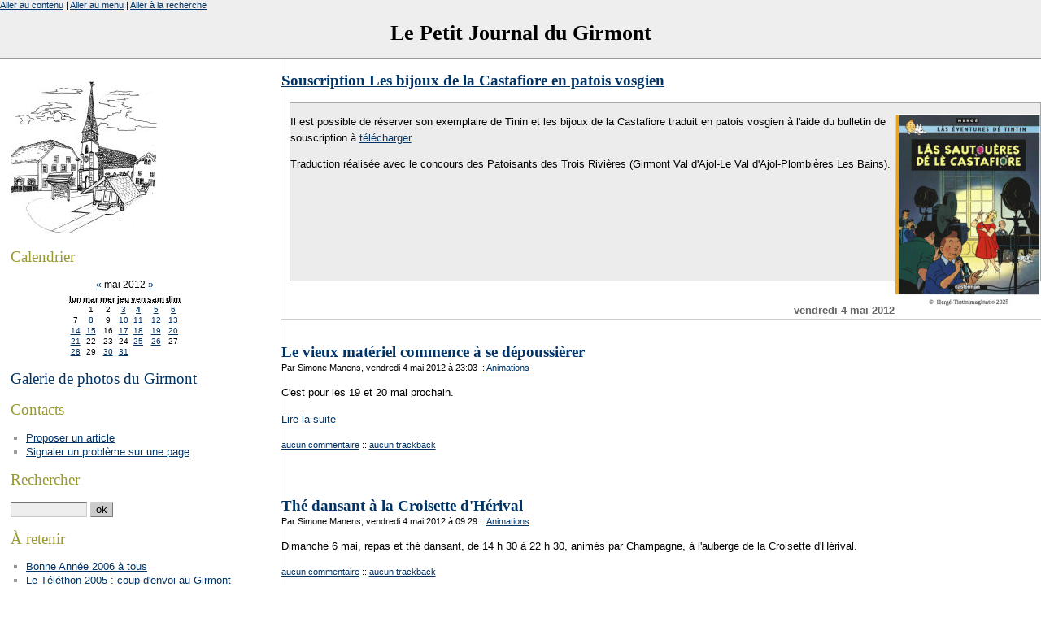

--- FILE ---
content_type: text/html; charset=ISO-8859-1
request_url: http://www.girmont.org/index.php?2012/05/04
body_size: 9861
content:
<?xml version="1.0" encoding="ISO-8859-1"?>
<!DOCTYPE html PUBLIC "-//W3C//DTD XHTML 1.0 Strict//EN"
"http://www.w3.org/TR/xhtml1/DTD/xhtml1-strict.dtd">
<html xmlns="http://www.w3.org/1999/xhtml" xml:lang="fr"
lang="fr">
<head>
	<meta http-equiv="Content-Type"
	content="text/html; charset=ISO-8859-1" />
	<meta name="MSSmartTagsPreventParsing" content="TRUE" />
	<link rel="section" href="/index.php?ActivitesEtResultatsSportifs" title="Activités et résultats sportifs" />
<link rel="section" href="/index.php?Animations" title="Animations" />
<link rel="section" href="/index.php?ArticlesDePresse" title="Articles de presse" />
<link rel="section" href="/index.php?C-etait-le-mois-dernier" title="C'était le mois dernier" />
<link rel="section" href="/index.php?Chez-nos-voisins" title="Chez nos voisins" />
<link rel="section" href="/index.php?Coup-de-pouce-envers-nos-commercants-et-artisans" title="Coup de pouce envers nos commerçants et artisans" />
<link rel="section" href="/index.php?EffetsEtAnnoncesMeteorologiques" title="Effets et annonces météorologiques" />
<link rel="section" href="/index.php?Elections" title="Eléctions" />
<link rel="section" href="/index.php?EtatCivil" title="Etat Civil" />
<link rel="section" href="/index.php?Extraordinaire" title="Extraordinaire !" />
<link rel="section" href="/index.php?FaitsDivers" title="Faits divers" />
<link rel="section" href="/index.php?General" title="Général" />
<link rel="section" href="/index.php?Histoire-et-patrimoine" title="Histoire et patrimoine" />
<link rel="section" href="/index.php?Information-coronavirus" title="Information coronavirus" />
<link rel="section" href="/index.php?InfosMunicipalesEtIntercommunales" title="Infos municipales, et intercommunales" />
<link rel="section" href="/index.php?InfosReligieuses" title="Infos Religieuses" />
<link rel="section" href="/index.php?Les-mots-pour-rire" title="Les mots pour rire" />
<link rel="section" href="/index.php?Manifestations" title="Manifestations" />
<link rel="section" href="/index.php?MarcheDete" title="Marché d'été" />
<link rel="section" href="/index.php?MilieuAssociatifReunionsAssembleesGeneralesCalendriers" title="Milieu Associatif, réunions, Assemblées Générales, calendriers" />
<link rel="section" href="/index.php?NotezSurVosAgendas" title="Notez sur vos agendas" />
<link rel="section" href="/index.php?NouvellesDeGirmontois" title="Nouvelles de Girmontois" />
<link rel="section" href="/index.php?Patrimoine" title="Patrimoine" />
<link rel="section" href="/index.php?People" title="People" />
<link rel="section" href="/index.php?PouVoZepenre" title="Pou vô z'épenre !" />
<link rel="section" href="/index.php?QuenPensezVous" title="Qu'en pensez vous ?" />
<link rel="section" href="/index.php?QuoiDeNeuf" title="Quoi de neuf" />
<link rel="section" href="/index.php?ResultatsEtInfosScolaires" title="Résultats et infos scolaires" />
<link rel="section" href="/index.php?ResultatsSportifs" title="Résultats sportifs" />
<link rel="section" href="/index.php?Services-de-garde" title="Services de garde" />
<link rel="section" href="/index.php?Solidarite" title="Solidarité" />
<link rel="section" href="/index.php?VuPourVous" title="Vu pour vous" />
<link rel="section" href="/index.php?L-apres-confinement" title="L'après confinement" />
<link rel="section" href="/index.php?La-vie-de-notre-ecole" title="La vie de notre école" />
<link rel="section" href="/index.php?Ecole" title="Ecole" />
<link rel="archive" href="/index.php?2026/01" title="janvier 2026" />
<link rel="archive" href="/index.php?2025/12" title="décembre 2025" />
<link rel="archive" href="/index.php?2025/11" title="novembre 2025" />
<link rel="archive" href="/index.php?2025/10" title="octobre 2025" />
<link rel="archive" href="/index.php?2025/09" title="septembre 2025" />
<link rel="archive" href="/index.php?2025/08" title="août 2025" />
<link rel="archive" href="/index.php?2025/07" title="juillet 2025" />
<link rel="archive" href="/index.php?2025/06" title="juin 2025" />
<link rel="archive" href="/index.php?2025/05" title="mai 2025" />
<link rel="archive" href="/index.php?2025/04" title="avril 2025" />
<link rel="archive" href="/index.php?2025/03" title="mars 2025" />
<link rel="archive" href="/index.php?2025/02" title="février 2025" />
<link rel="archive" href="/index.php?2025/01" title="janvier 2025" />
<link rel="archive" href="/index.php?2024/12" title="décembre 2024" />
<link rel="archive" href="/index.php?2024/11" title="novembre 2024" />
<link rel="archive" href="/index.php?2024/10" title="octobre 2024" />
<link rel="archive" href="/index.php?2024/09" title="septembre 2024" />
<link rel="archive" href="/index.php?2024/08" title="août 2024" />
<link rel="archive" href="/index.php?2024/07" title="juillet 2024" />
<link rel="archive" href="/index.php?2024/06" title="juin 2024" />
<link rel="archive" href="/index.php?2024/05" title="mai 2024" />
<link rel="archive" href="/index.php?2024/04" title="avril 2024" />
<link rel="archive" href="/index.php?2024/03" title="mars 2024" />
<link rel="archive" href="/index.php?2024/02" title="février 2024" />
<link rel="archive" href="/index.php?2024/01" title="janvier 2024" />
<link rel="archive" href="/index.php?2023/12" title="décembre 2023" />
<link rel="archive" href="/index.php?2023/11" title="novembre 2023" />
<link rel="archive" href="/index.php?2023/10" title="octobre 2023" />
<link rel="archive" href="/index.php?2023/09" title="septembre 2023" />
<link rel="archive" href="/index.php?2023/08" title="août 2023" />
<link rel="archive" href="/index.php?2023/07" title="juillet 2023" />
<link rel="archive" href="/index.php?2023/06" title="juin 2023" />
<link rel="archive" href="/index.php?2023/05" title="mai 2023" />
<link rel="archive" href="/index.php?2023/04" title="avril 2023" />
<link rel="archive" href="/index.php?2023/03" title="mars 2023" />
<link rel="archive" href="/index.php?2023/02" title="février 2023" />
<link rel="archive" href="/index.php?2023/01" title="janvier 2023" />
<link rel="archive" href="/index.php?2022/12" title="décembre 2022" />
<link rel="archive" href="/index.php?2022/11" title="novembre 2022" />
<link rel="archive" href="/index.php?2022/10" title="octobre 2022" />
<link rel="archive" href="/index.php?2022/09" title="septembre 2022" />
<link rel="archive" href="/index.php?2022/08" title="août 2022" />
<link rel="archive" href="/index.php?2022/07" title="juillet 2022" />
<link rel="archive" href="/index.php?2022/06" title="juin 2022" />
<link rel="archive" href="/index.php?2022/05" title="mai 2022" />
<link rel="archive" href="/index.php?2022/04" title="avril 2022" />
<link rel="archive" href="/index.php?2022/03" title="mars 2022" />
<link rel="archive" href="/index.php?2022/02" title="février 2022" />
<link rel="archive" href="/index.php?2022/01" title="janvier 2022" />
<link rel="archive" href="/index.php?2021/12" title="décembre 2021" />
<link rel="archive" href="/index.php?2021/11" title="novembre 2021" />
<link rel="archive" href="/index.php?2021/10" title="octobre 2021" />
<link rel="archive" href="/index.php?2021/09" title="septembre 2021" />
<link rel="archive" href="/index.php?2021/08" title="août 2021" />
<link rel="archive" href="/index.php?2021/07" title="juillet 2021" />
<link rel="archive" href="/index.php?2021/06" title="juin 2021" />
<link rel="archive" href="/index.php?2021/05" title="mai 2021" />
<link rel="archive" href="/index.php?2021/04" title="avril 2021" />
<link rel="archive" href="/index.php?2021/03" title="mars 2021" />
<link rel="archive" href="/index.php?2021/02" title="février 2021" />
<link rel="archive" href="/index.php?2021/01" title="janvier 2021" />
<link rel="archive" href="/index.php?2020/12" title="décembre 2020" />
<link rel="archive" href="/index.php?2020/11" title="novembre 2020" />
<link rel="archive" href="/index.php?2020/10" title="octobre 2020" />
<link rel="archive" href="/index.php?2020/09" title="septembre 2020" />
<link rel="archive" href="/index.php?2020/08" title="août 2020" />
<link rel="archive" href="/index.php?2020/07" title="juillet 2020" />
<link rel="archive" href="/index.php?2020/06" title="juin 2020" />
<link rel="archive" href="/index.php?2020/05" title="mai 2020" />
<link rel="archive" href="/index.php?2020/04" title="avril 2020" />
<link rel="archive" href="/index.php?2020/03" title="mars 2020" />
<link rel="archive" href="/index.php?2020/02" title="février 2020" />
<link rel="archive" href="/index.php?2020/01" title="janvier 2020" />
<link rel="archive" href="/index.php?2019/12" title="décembre 2019" />
<link rel="archive" href="/index.php?2019/11" title="novembre 2019" />
<link rel="archive" href="/index.php?2019/10" title="octobre 2019" />
<link rel="archive" href="/index.php?2019/09" title="septembre 2019" />
<link rel="archive" href="/index.php?2019/08" title="août 2019" />
<link rel="archive" href="/index.php?2019/07" title="juillet 2019" />
<link rel="archive" href="/index.php?2019/06" title="juin 2019" />
<link rel="archive" href="/index.php?2019/05" title="mai 2019" />
<link rel="archive" href="/index.php?2019/04" title="avril 2019" />
<link rel="archive" href="/index.php?2019/03" title="mars 2019" />
<link rel="archive" href="/index.php?2019/02" title="février 2019" />
<link rel="archive" href="/index.php?2019/01" title="janvier 2019" />
<link rel="archive" href="/index.php?2018/12" title="décembre 2018" />
<link rel="archive" href="/index.php?2018/11" title="novembre 2018" />
<link rel="archive" href="/index.php?2018/10" title="octobre 2018" />
<link rel="archive" href="/index.php?2018/09" title="septembre 2018" />
<link rel="archive" href="/index.php?2018/08" title="août 2018" />
<link rel="archive" href="/index.php?2018/07" title="juillet 2018" />
<link rel="archive" href="/index.php?2018/06" title="juin 2018" />
<link rel="archive" href="/index.php?2018/05" title="mai 2018" />
<link rel="archive" href="/index.php?2018/04" title="avril 2018" />
<link rel="archive" href="/index.php?2018/03" title="mars 2018" />
<link rel="archive" href="/index.php?2018/02" title="février 2018" />
<link rel="archive" href="/index.php?2018/01" title="janvier 2018" />
<link rel="archive" href="/index.php?2017/12" title="décembre 2017" />
<link rel="archive" href="/index.php?2017/11" title="novembre 2017" />
<link rel="archive" href="/index.php?2017/10" title="octobre 2017" />
<link rel="archive" href="/index.php?2017/09" title="septembre 2017" />
<link rel="archive" href="/index.php?2017/08" title="août 2017" />
<link rel="archive" href="/index.php?2017/07" title="juillet 2017" />
<link rel="archive" href="/index.php?2017/06" title="juin 2017" />
<link rel="archive" href="/index.php?2017/05" title="mai 2017" />
<link rel="archive" href="/index.php?2017/04" title="avril 2017" />
<link rel="archive" href="/index.php?2017/03" title="mars 2017" />
<link rel="archive" href="/index.php?2017/02" title="février 2017" />
<link rel="archive" href="/index.php?2017/01" title="janvier 2017" />
<link rel="archive" href="/index.php?2016/12" title="décembre 2016" />
<link rel="archive" href="/index.php?2016/11" title="novembre 2016" />
<link rel="archive" href="/index.php?2016/10" title="octobre 2016" />
<link rel="archive" href="/index.php?2016/09" title="septembre 2016" />
<link rel="archive" href="/index.php?2016/08" title="août 2016" />
<link rel="archive" href="/index.php?2016/07" title="juillet 2016" />
<link rel="archive" href="/index.php?2016/06" title="juin 2016" />
<link rel="archive" href="/index.php?2016/05" title="mai 2016" />
<link rel="archive" href="/index.php?2016/04" title="avril 2016" />
<link rel="archive" href="/index.php?2016/03" title="mars 2016" />
<link rel="archive" href="/index.php?2016/02" title="février 2016" />
<link rel="archive" href="/index.php?2016/01" title="janvier 2016" />
<link rel="archive" href="/index.php?2015/12" title="décembre 2015" />
<link rel="archive" href="/index.php?2015/11" title="novembre 2015" />
<link rel="archive" href="/index.php?2015/10" title="octobre 2015" />
<link rel="archive" href="/index.php?2015/09" title="septembre 2015" />
<link rel="archive" href="/index.php?2015/08" title="août 2015" />
<link rel="archive" href="/index.php?2015/07" title="juillet 2015" />
<link rel="archive" href="/index.php?2015/06" title="juin 2015" />
<link rel="archive" href="/index.php?2015/05" title="mai 2015" />
<link rel="archive" href="/index.php?2015/04" title="avril 2015" />
<link rel="archive" href="/index.php?2015/03" title="mars 2015" />
<link rel="archive" href="/index.php?2015/02" title="février 2015" />
<link rel="archive" href="/index.php?2015/01" title="janvier 2015" />
<link rel="archive" href="/index.php?2014/12" title="décembre 2014" />
<link rel="archive" href="/index.php?2014/11" title="novembre 2014" />
<link rel="archive" href="/index.php?2014/10" title="octobre 2014" />
<link rel="archive" href="/index.php?2014/09" title="septembre 2014" />
<link rel="archive" href="/index.php?2014/08" title="août 2014" />
<link rel="archive" href="/index.php?2014/07" title="juillet 2014" />
<link rel="archive" href="/index.php?2014/06" title="juin 2014" />
<link rel="archive" href="/index.php?2014/05" title="mai 2014" />
<link rel="archive" href="/index.php?2014/04" title="avril 2014" />
<link rel="archive" href="/index.php?2014/03" title="mars 2014" />
<link rel="archive" href="/index.php?2014/02" title="février 2014" />
<link rel="archive" href="/index.php?2014/01" title="janvier 2014" />
<link rel="archive" href="/index.php?2013/12" title="décembre 2013" />
<link rel="archive" href="/index.php?2013/11" title="novembre 2013" />
<link rel="archive" href="/index.php?2013/10" title="octobre 2013" />
<link rel="archive" href="/index.php?2013/09" title="septembre 2013" />
<link rel="archive" href="/index.php?2013/08" title="août 2013" />
<link rel="archive" href="/index.php?2013/07" title="juillet 2013" />
<link rel="archive" href="/index.php?2013/06" title="juin 2013" />
<link rel="archive" href="/index.php?2013/05" title="mai 2013" />
<link rel="archive" href="/index.php?2013/04" title="avril 2013" />
<link rel="archive" href="/index.php?2013/03" title="mars 2013" />
<link rel="archive" href="/index.php?2013/02" title="février 2013" />
<link rel="archive" href="/index.php?2013/01" title="janvier 2013" />
<link rel="archive" href="/index.php?2012/12" title="décembre 2012" />
<link rel="archive" href="/index.php?2012/11" title="novembre 2012" />
<link rel="archive" href="/index.php?2012/10" title="octobre 2012" />
<link rel="archive" href="/index.php?2012/09" title="septembre 2012" />
<link rel="archive" href="/index.php?2012/08" title="août 2012" />
<link rel="archive" href="/index.php?2012/07" title="juillet 2012" />
<link rel="archive" href="/index.php?2012/06" title="juin 2012" />
<link rel="archive" href="/index.php?2012/05" title="mai 2012" />
<link rel="archive" href="/index.php?2012/04" title="avril 2012" />
<link rel="archive" href="/index.php?2012/03" title="mars 2012" />
<link rel="archive" href="/index.php?2012/02" title="février 2012" />
<link rel="archive" href="/index.php?2012/01" title="janvier 2012" />
<link rel="archive" href="/index.php?2011/12" title="décembre 2011" />
<link rel="archive" href="/index.php?2011/11" title="novembre 2011" />
<link rel="archive" href="/index.php?2011/10" title="octobre 2011" />
<link rel="archive" href="/index.php?2011/09" title="septembre 2011" />
<link rel="archive" href="/index.php?2011/08" title="août 2011" />
<link rel="archive" href="/index.php?2011/07" title="juillet 2011" />
<link rel="archive" href="/index.php?2011/06" title="juin 2011" />
<link rel="archive" href="/index.php?2011/05" title="mai 2011" />
<link rel="archive" href="/index.php?2011/04" title="avril 2011" />
<link rel="archive" href="/index.php?2011/03" title="mars 2011" />
<link rel="archive" href="/index.php?2011/02" title="février 2011" />
<link rel="archive" href="/index.php?2011/01" title="janvier 2011" />
<link rel="archive" href="/index.php?2010/12" title="décembre 2010" />
<link rel="archive" href="/index.php?2010/11" title="novembre 2010" />
<link rel="archive" href="/index.php?2010/10" title="octobre 2010" />
<link rel="archive" href="/index.php?2010/09" title="septembre 2010" />
<link rel="archive" href="/index.php?2010/08" title="août 2010" />
<link rel="archive" href="/index.php?2010/07" title="juillet 2010" />
<link rel="archive" href="/index.php?2010/06" title="juin 2010" />
<link rel="archive" href="/index.php?2010/05" title="mai 2010" />
<link rel="archive" href="/index.php?2010/04" title="avril 2010" />
<link rel="archive" href="/index.php?2010/03" title="mars 2010" />
<link rel="archive" href="/index.php?2010/02" title="février 2010" />
<link rel="archive" href="/index.php?2010/01" title="janvier 2010" />
<link rel="archive" href="/index.php?2009/12" title="décembre 2009" />
<link rel="archive" href="/index.php?2009/11" title="novembre 2009" />
<link rel="archive" href="/index.php?2009/10" title="octobre 2009" />
<link rel="archive" href="/index.php?2009/09" title="septembre 2009" />
<link rel="archive" href="/index.php?2009/08" title="août 2009" />
<link rel="archive" href="/index.php?2009/07" title="juillet 2009" />
<link rel="archive" href="/index.php?2009/06" title="juin 2009" />
<link rel="archive" href="/index.php?2009/05" title="mai 2009" />
<link rel="archive" href="/index.php?2009/04" title="avril 2009" />
<link rel="archive" href="/index.php?2009/03" title="mars 2009" />
<link rel="archive" href="/index.php?2009/02" title="février 2009" />
<link rel="archive" href="/index.php?2009/01" title="janvier 2009" />
<link rel="archive" href="/index.php?2008/12" title="décembre 2008" />
<link rel="archive" href="/index.php?2008/11" title="novembre 2008" />
<link rel="archive" href="/index.php?2008/10" title="octobre 2008" />
<link rel="archive" href="/index.php?2008/09" title="septembre 2008" />
<link rel="archive" href="/index.php?2008/08" title="août 2008" />
<link rel="archive" href="/index.php?2008/07" title="juillet 2008" />
<link rel="archive" href="/index.php?2008/06" title="juin 2008" />
<link rel="archive" href="/index.php?2008/05" title="mai 2008" />
<link rel="archive" href="/index.php?2008/04" title="avril 2008" />
<link rel="archive" href="/index.php?2008/03" title="mars 2008" />
<link rel="archive" href="/index.php?2008/02" title="février 2008" />
<link rel="archive" href="/index.php?2008/01" title="janvier 2008" />
<link rel="archive" href="/index.php?2007/12" title="décembre 2007" />
<link rel="archive" href="/index.php?2007/11" title="novembre 2007" />
<link rel="archive" href="/index.php?2007/10" title="octobre 2007" />
<link rel="archive" href="/index.php?2007/09" title="septembre 2007" />
<link rel="archive" href="/index.php?2007/08" title="août 2007" />
<link rel="archive" href="/index.php?2007/07" title="juillet 2007" />
<link rel="archive" href="/index.php?2007/06" title="juin 2007" />
<link rel="archive" href="/index.php?2007/05" title="mai 2007" />
<link rel="archive" href="/index.php?2007/04" title="avril 2007" />
<link rel="archive" href="/index.php?2007/03" title="mars 2007" />
<link rel="archive" href="/index.php?2007/02" title="février 2007" />
<link rel="archive" href="/index.php?2007/01" title="janvier 2007" />
<link rel="archive" href="/index.php?2006/12" title="décembre 2006" />
<link rel="archive" href="/index.php?2006/11" title="novembre 2006" />
<link rel="archive" href="/index.php?2006/10" title="octobre 2006" />
<link rel="archive" href="/index.php?2006/09" title="septembre 2006" />
<link rel="archive" href="/index.php?2006/08" title="août 2006" />
<link rel="archive" href="/index.php?2006/07" title="juillet 2006" />
<link rel="archive" href="/index.php?2006/06" title="juin 2006" />
<link rel="archive" href="/index.php?2006/05" title="mai 2006" />
<link rel="archive" href="/index.php?2006/04" title="avril 2006" />
<link rel="archive" href="/index.php?2006/03" title="mars 2006" />
<link rel="archive" href="/index.php?2006/02" title="février 2006" />
<link rel="archive" href="/index.php?2006/01" title="janvier 2006" />
<link rel="archive" href="/index.php?2005/12" title="décembre 2005" />
<link rel="archive" href="/index.php?2005/11" title="novembre 2005" />
<link rel="archive" href="/index.php?2005/10" title="octobre 2005" />
<link rel="archive" href="/index.php?2005/09" title="septembre 2005" />
<link rel="archive" href="/index.php?2005/08" title="août 2005" />
<link rel="archive" href="/index.php?2005/07" title="juillet 2005" />
<link rel="archive" href="/index.php?2005/06" title="juin 2005" />
<link rel="archive" href="/index.php?2005/05" title="mai 2005" />
<link rel="archive" href="/index.php?2005/04" title="avril 2005" />
<link rel="archive" href="/index.php?2005/03" title="mars 2005" />
<link rel="archive" href="/index.php?2005/02" title="février 2005" />
<link rel="archive" href="/index.php?2005/01" title="janvier 2005" />
<link rel="archive" href="/index.php?2004/12" title="décembre 2004" />
<link rel="archive" href="/index.php?2004/11" title="novembre 2004" />
<link rel="archive" href="/index.php?2004/10" title="octobre 2004" />
<link rel="archive" href="/index.php?2004/09" title="septembre 2004" />
<link rel="archive" href="/index.php?2004/08" title="août 2004" />
<link rel="archive" href="/index.php?2004/07" title="juillet 2004" />
<link rel="archive" href="/index.php?2004/06" title="juin 2004" />
<link rel="archive" href="/index.php?2004/05" title="mai 2004" />
<link rel="archive" href="/index.php?2004/04" title="avril 2004" />
<link rel="archive" href="/index.php?2004/03" title="mars 2004" />
	<link rel="alternate" type="application/rss+xml" title="RSS" href="/rss.php" />
	<link rel="alternate" type="application/xml" title="Atom" href="/atom.php" />
	<meta name="DC.title" content="Le Petit Journal du Girmont" />
	<title>Le Petit Journal du Girmont</title>
	
	<link rel="stylesheet" type="text/css" href="/themes/old/style.css" media="screen" />
	</head>

<body>
<div id="fb-root"></div>
<script>(function(d, s, id) {
  var js, fjs = d.getElementsByTagName(s)[0];
    if (d.getElementById(id)) {return;}
      js = d.createElement(s); js.id = id;
        js.src = "//connect.facebook.net/fr_FR/all.js#xfbml=1";
          fjs.parentNode.insertBefore(js, fjs);
          }(document, 'script', 'facebook-jssdk'));</script>

<div id="page">

<div id="top">
	<h1><a href="/index.php">Le Petit Journal du Girmont</a></h1>
</div>

<p id="prelude"><a href="#main">Aller au contenu</a> |
<a href="#sidebar">Aller au menu</a> |
<a href="#search">Aller &agrave; la recherche</a></p>
<div id="main">
<!--
<a href="http://girmont.org/index.php?2016/06/08/3761-terrain-a-batir"><h2>Terrain à batir</h2></a><br/>
<a href="http://girmont.org/index.php?2019/10/16/4935-souscription-pour-l-album-de-gaston-lagaffe-c-est-parti"><h2>Souscription Gaston Lagaffe</h2></a>
<a href="http://girmont.org/index.php?2016/06/08/3760-appartements-a-louer"><h2>Appartements à louer</h2></a>
 <h2>Fête du vieux matériel agricole et sa Brocante</h2> 
 <div style="background-color: #ececec;margin:0 0 10px 10px;border:1px solid #AAAAAA;"> 
                <p>Les 21 et 22 mai 2016 Fête du vieux matériel agricole et brocante au centre du village.</p><p>Restauration et parking sur place.</p><p>Renseignements et inscriptions <ul><li>Matériel agricole : Christian 03 29 30 65 85</li><li>et Brocante : Gérard 03 29 29 59 59.</li></ul></p>

	<br/>
	<br/>
	<br/>
	<br/>
	<br/>
	<br/>
	<br/>
	<br/>
</div> -->
<!--
 <h2><a href="/images/bon_de_souscrition_le_petit_prince.pdf">Souscription Petit Prince en patois vosgien</a></h2> 
 <div style="background-color: #ececec;margin:0 0 10px 10px;border:1px solid #AAAAAA;"> 
                <p><a href=/images/bon_de_souscrition_le_petit_prince.pdf><img src="/images/affiche_petit_prince.png" alt="Affiche" align="right"></a></p>
                <p>Il est possible de réserver son livre numéroté petit prince traduites en patois vosgien à l'aide du bulletin de souscription à <a href="/images/bon_de_souscrition_le_petit_prince.pdf">télécharger</a></p>
                <p>Traduction réalisée avec le concours des Patoisants des Trois Rivières (Girmont Val d'Ajol-Le Val d'Ajol-Plombières Les Bains).</p>

	<br/>
	<br/>
	<br/>
	<br/>
	<br/>
	<br/>
	<br/>
	<br/>
</div>
-->

 <h2><a href="/images/souscription_castafiore.pdf">Souscription Les bijoux de la Castafiore en patois vosgien</a></h2> 
 <div style="background-color: #ececec;margin:0 0 10px 10px;border:1px solid #AAAAAA;"> 
                <p><a href=/images/souscription_castafiore.pdf><img src="/images/castafiore.jpg" alt="Affiche" align="right"></a></p>
                <p>Il est possible de réserver son exemplaire de Tinin et les bijoux de la Castafiore traduit en patois vosgien à l'aide du bulletin de souscription à <a href="/images/souscription_castafiore.pdf">télécharger</a></p>
                <p>Traduction réalisée avec le concours des Patoisants des Trois Rivières (Girmont Val d'Ajol-Le Val d'Ajol-Plombières Les Bains).</p>

	<br/>
	<br/>
	<br/>
	<br/>
	<br/>
	<br/>
	<br/>
	<br/>
</div>
<!--
 <h2><a href="/images/souscription_petit_nicolas2015.pdf">Souscription Petit Nicolas en patois vosgien</a></h2> 
 <div style="background-color: #ececec;margin:0 0 10px 10px;border:1px solid #AAAAAA;"> 
                <p><a href=/images/souscription_petit_nicolas2015.pdf><img src="/images/petit_nicolas_vosgien.png" alt="Affiche" align="right"></a></p>
                <p>Il est possible de réserver son livre numéroté reprenant 6 histoires du petit Nicolas traduites en patois vosgien à l'aide du bulletin de souscription à <a href="/images/souscription_petit_nicolas2015.pdf">télécharger</a></p>
                <p>Traduction réalisée avec le concours des Patoisants des Trois Rivières (Girmont Val d'Ajol-Le Val d'Ajol-Plombières Les Bains), de Xertigny et ses alentours et de la Voye (De Fresse à Bussang).</p>

	<br/>
	<br/>
	<br/>
	<br/>
	<br/>
	<br/>
	<br/>
	<br/>
</div>a-->
<!-- <h2><a href="/images/flyers_festival_jazz.pdf">Festival autour du Jazz - Girmont Val d'Ajol</a></h2> 
 <div style="background-color: #ececec;margin:0 0 10px 10px;border:1px solid #AAAAAA;"> 
                <p><a href=/images/flyers_festival_jazz.pdf><img src="/images/festival_jazz.png" height=200px alt="Affiche" align="right"></a></p>
		<p>4 juillet 2015 à partir de 19h.</p>
                <p>Au programme : Horns Project, Lety's &amp; Gentlemen, Hypersax et l'Art trouvé</p>
                <p>Informations complémentaires <a href="https://fr-fr.facebook.com/events/843843872364302/">sur Facebook.</a></p>

	<br/>
	<br/>
	<br/>
	<br/>
	<br/>
	<br/>
	<br/>
	<br/>
</div>
-->
<!-- <h2><a href="http://girmont.org/index.php?2007/09/25/1026-souscription-tintin-en-patois-des-vosges-meridionales">Commander Tintin en patois des Vosges méridionales</a></h2> 
       <h2>Annonce permanente :</h2>
 <h2><a href="/images/fondation_patrimoine3.pdf">Bulletin de souscription Fondation du Patrimoine (au bénéfice du toit de l'église)</a></h2> 

 <h2><a href="/images/affiche3.jpg">Festival Autour du Jazz Samedi 10 Juillet 2010 19h30</a></h2> 
       <h2>Annonce permanente :</h2>
                <p><a href=/images/2013/materiel2013.jpg><img src="/images/2013/materiel2013p.jpg" alt="Affiche" align="right"></a></p>
 <div style="background-color: #ececec;margin:0 0 10px 10px;border:1px solid #AAAAAA;"> 
       <h2> Au Girmont Val d'Ajol les <b>18 et 19 Mai</b> Fête du Vieux Matériel Agricole</h2>
       <h2> 7ème Brocante</h2>
                <p>
                <li>Exposition de mécaniques anciennes</li>
                <li>Renseignements : Christian 03 29 30 65 85 ou Patrick 03 29 30 50 34</li>
                <li>Renseignements Brocante : Gérard 03 29 29 59 59 <a href=mailto:gite-racine@orange.fr>gite-racine@orange.fr</a></li>
                <li>Salon des antiquaires à Plombières le 19 mai 2013</li>
</p>

	<br/>
	<br/>
	<br/>
	<br/>
	<br/>
	<br/>
	<br/>
	<br/>
</div>
-->
                <!-- <p><i>Le 1 aout : Feu d'artifice ! Pizzas et animation avec Les p'tits sucres</i></p> 
                <p><i>Le 14 août : Chasse et Nature, les bienfaits du sport</i></p>
                <h3>* </h3> 
</div> 
-->
	<!-- <div id="content">
     <div class="post" >
	<p><a href="/images/2013/baz-affiche04.jpg"><img src="/images/2013/baz-affiche04p.jpg" alt="Affiche" align="right" style="width:200px;"></a></p> 
	<p class="day-date">Annonce</p>
	<h2 class="post-title">Autour du Jazz au Girmont, 27 juillet 2013</h2>
	<p></p>
    <ul>
    <li><p>18h, Apéro concert : L'épinette se met au Jazz, Be Crazy</p></li>
    <li><p>20h, Concert : Marianne Touchot, Spinal Slap, Burning Out, JC Aquaviva Quintet</p></li>
</div> -->
    <!--<div class="post" >
	<p><a href="/images/2012/materiel2012.png"><img src="/images/2012/materiel2012_small.jpg" alt="Affiche" align="right"></a></p> 
	<p class="day-date">Annonce</p>
	<h2 class="post-title">Location F4 au centre du Girmont Val d'Ajol</h2>
	<p>Un appartement de type F4 de 119m² est à louer au centre du village.</p>
	<p><a href=http://girmont.org/index.php?2012/10/23/2485-appartement-a-louer">Consultez l'annonce ici</a></p>
    <ul>
    <li><p>Exposition de mécanique ancienne</p></li>
    <li><p>Bourse aux pièces</p></li>
    <li><p>Brocante</p></li>
	-->
  <!--  <div class="post" >
	<p><img src="/images/2012/chavande2011.jpg" alt="Affiche" align="right"></p>
	<p class="day-date">Annonce</p>
	<h2 class="post-title">Feu de la Saint Jean</h2>
	<p>Le Samedi 16 Juin au Girmont Val d'Ajol</p>
    <ul>
    <li><p>A 21h démonstration de 4x4</p></li>
    <li><p>A 23h embrasement de la chavande</p></li>
    <li><p>Bal populaire gratuit, animé par Francis Gallaire,</p></li>
    <li><p>Buffet, buvette.</p></li>
    </ul>
	</p> <p><a href="http://girmont.org/index.php?2010/07/20/1768-la-moisson-au-menu-de-la-fete-du-vieux-materiel-agricole">Un article parlant de la préparation</a>
	<br/><a href="http://girmont.org/gallery/f/Vieux+materiel+agricole+et+vide+grenier+2010/">Galerie Photo de l'évènement en 2010</a>
	<br/><a href="http://girmont.org/gallery/f/Vieux+materiel+agricole+et+vide+grenier+16+et+17+mai+2009/">Galerie Photo de l'évènement en 2009</a></p> -
	<br/> 
	<br/>
	<br/>
	<br/>
	<br/>
	<br/>
	<br/>
	<br/>
	<br/>
	<br/>
	</div>
  --> 
					
		

<!-- Boucle sur la liste de billets -->
        	<div class="post">
		<p class="day-date">vendredi  4 mai 2012</p>		
		<h2 id="p2307" class="post-title"><a
		href="/index.php?2012/05/04/2307-le-vieux-materiel-commence-a-se-depoussierer">Le vieux matériel commence à se dépoussièrer</a></h2>
		
		<p class="post-info">Par Simone Manens,
		vendredi  4 mai 2012 &agrave; 23:03		<span>::</span> <a href="/index.php?Animations">Animations</a>
		</p>
		
		<div class="post-content" lang="fr">
			<p>C'est pour les 19 et 20 mai prochain.</p><p><a href="/index.php?2012/05/04/2307-le-vieux-materiel-commence-a-se-depoussierer" title="Lire Le vieux matériel commence à se dépoussièrer">Lire la suite</a></p>		</div>
		
		<p class="post-info-co"><a href="/index.php?2012/05/04/2307-le-vieux-materiel-commence-a-se-depoussierer#co"
		title="commentaires pour : Le vieux matériel commence à se dépoussièrer">aucun commentaire</a>
		<span>::</span> <a href="/index.php?2012/05/04/2307-le-vieux-materiel-commence-a-se-depoussierer#tb"
		title="trackbacks pour : Le vieux matériel commence à se dépoussièrer">aucun trackback</a></p>
        <div class="fb-like" data-href="http://girmont.org/index.php?2012/05/04/2307-le-vieux-materiel-commence-a-se-depoussierer" data-send="false" data-layout="button_count" data-width="450" data-show-faces="false"></div>
	</div>
        	<div class="post">
				
		<h2 id="p2306" class="post-title"><a
		href="/index.php?2012/05/04/2306-the-dansant-a-la-croisette-d-herival">Thé dansant à la Croisette d'Hérival</a></h2>
		
		<p class="post-info">Par Simone Manens,
		vendredi  4 mai 2012 &agrave; 09:29		<span>::</span> <a href="/index.php?Animations">Animations</a>
		</p>
		
		<div class="post-content" lang="fr">
			<p>Dimanche 6 mai, repas et thé dansant, de 14 h 30 à 22 h 30, animés par Champagne, à l'auberge de la Croisette d'Hérival.</p>		</div>
		
		<p class="post-info-co"><a href="/index.php?2012/05/04/2306-the-dansant-a-la-croisette-d-herival#co"
		title="commentaires pour : Thé dansant à la Croisette d'Hérival">aucun commentaire</a>
		<span>::</span> <a href="/index.php?2012/05/04/2306-the-dansant-a-la-croisette-d-herival#tb"
		title="trackbacks pour : Thé dansant à la Croisette d'Hérival">aucun trackback</a></p>
        <div class="fb-like" data-href="http://girmont.org/index.php?2012/05/04/2306-the-dansant-a-la-croisette-d-herival" data-send="false" data-layout="button_count" data-width="450" data-show-faces="false"></div>
	</div>

                <br/>
        <br/>
        <br/>
        <br/>
        <br/>
    <div class="post">
    <script type="text/javascript"><!--
    google_ad_client = "ca-pub-2822834430735581";
    /* bandeau bas */
    google_ad_slot = "6222474162";
    google_ad_width = 728;
    google_ad_height = 90;
    //-->
    </script>
    <script type="text/javascript"
    src="http://pagead2.googlesyndication.com/pagead/show_ads.js">
    </script>
    </div>
	</div>

</div>

<div id="sidebar">
	<div>
	<a href="http://girmont.org/"><img src="/images/girmont2.jpg" alt="Image du Girmont"/></a>
	</div>
	<div id="calendar">
	<h2>Calendrier</h2>
	<table summary="Calendrier">
<caption><a href="/index.php?2012/04"  title="avril 2012">&#171;</a> mai 2012 <a href="/index.php?2012/06"  title="juin 2012">&#187;</a></caption><thead><tr><th scope="col"><abbr title="lundi">lun</abbr></th><th scope="col"><abbr title="mardi">mar</abbr></th><th scope="col"><abbr title="mercredi">mer</abbr></th><th scope="col"><abbr title="jeudi">jeu</abbr></th><th scope="col"><abbr title="vendredi">ven</abbr></th><th scope="col"><abbr title="samedi">sam</abbr></th><th scope="col"><abbr title="dimanche">dim</abbr></th></tr></thead>
<tbody><tr><td> </td><td>1</td><td>2</td><td><a href="/index.php?2012/05/03">3</a></td><td class="active"><a href="/index.php?2012/05/04">4</a></td><td><a href="/index.php?2012/05/05">5</a></td><td><a href="/index.php?2012/05/06">6</a></td></tr>
<tr><td>7</td><td><a href="/index.php?2012/05/08">8</a></td><td>9</td><td><a href="/index.php?2012/05/10">10</a></td><td><a href="/index.php?2012/05/11">11</a></td><td><a href="/index.php?2012/05/12">12</a></td><td><a href="/index.php?2012/05/13">13</a></td></tr>
<tr><td><a href="/index.php?2012/05/14">14</a></td><td><a href="/index.php?2012/05/15">15</a></td><td>16</td><td><a href="/index.php?2012/05/17">17</a></td><td><a href="/index.php?2012/05/18">18</a></td><td><a href="/index.php?2012/05/19">19</a></td><td><a href="/index.php?2012/05/20">20</a></td></tr>
<tr><td><a href="/index.php?2012/05/21">21</a></td><td>22</td><td>23</td><td>24</td><td><a href="/index.php?2012/05/25">25</a></td><td><a href="/index.php?2012/05/26">26</a></td><td>27</td></tr>
<tr><td><a href="/index.php?2012/05/28">28</a></td><td>29</td><td><a href="/index.php?2012/05/30">30</a></td><td><a href="/index.php?2012/05/31">31</a></td><td> </td><td> </td><td> </td></tr>
</tbody>
</table>	<span></span>
	</div>

	<div>
	<h2><a href="/gallery/">Galerie de photos du Girmont</a> </h2>
	</div>
	<div>
<!--	<h2><a href="http://www.google.com/calendar/embed?src=MmVyZW1zaWN0OXZwYnJiMjUzb2g3amZqZ2dAZ3JvdXAuY2FsZW5kYXIuZ29vZ2xlLmNvbQ">Calendrier du Girmont</a> </h2> -->
	</div>
	
	<div>	
        <h2>Contacts</h2>
        <ul>
                <li><a href="mailto:simone@girmont.org">Proposer un article</a></li>
                <li><a href="mailto:manens@girmont.org">Signaler un problème sur une page</a></li>
        </ul>
	</div>
	<div id="search">
		<form action="/index.php" method="get">
		
			<h2><label for="q">Rechercher</label></h2>
			<p class="field"><input name="q" id="q" type="text" size="10"
			value="" accesskey="4" />
			<input type="submit" class="submit" value="ok" /></p>
		
		</form>
	</div>
	
		<div id="selection"><h2>&Agrave; retenir</h2><ul><li><a href="/index.php?2005/12/31/547-bonne-annee-2006-a-tous">Bonne Année 2006 à tous</a></li><li><a href="/index.php?2005/12/03/536-le-telethon-2005-coup-d-envoi-au-girmont">Le Téléthon 2005 : coup d'envoi au Girmont</a></li></ul></div>	
		
	<div id="categories">
	<h2>Derniers Commentaires</h2><ul id="lastComments"><li><span class="comment-date">13/01:</span> <a href="/index.php?2025/12/31/7487-bonne-et-heureuse-annee-a-tous#c49346">Bonne et heureuse année à tous - Thiery Lecler </a></li>
<li><span class="comment-date">06/01:</span> <a href="/index.php?2026/01/03/7488-les-aines-toujours-chouchoutes#c49177">Les ainés toujours chouchoutés - jean paul </a></li>
<li><span class="comment-date">01/01:</span> <a href="/index.php?2025/12/31/7487-bonne-et-heureuse-annee-a-tous#c49051">Bonne et heureuse année à tous - Marie Noëlle .. </a></li>
<li><span class="comment-date">23/12:</span> <a href="/index.php?2025/12/23/7482-max-a-encore-fugue#c48849">Max a encore fugué - Simone Manens </a></li>
<li><span class="comment-date">18/12:</span> <a href="/index.php?2025/12/17/7477-odile-daval-s-en-est-allee#c48737">Odile Daval s'en est allée - Claudine BOMONT </a></li>
</ul>		<h2>Cat&eacute;gories</h2>
		<ul><li><a href="/index.php?ActivitesEtResultatsSportifs">Activités et résultats sportifs</a></li><li><a href="/index.php?Animations">Animations</a></li><li><a href="/index.php?ArticlesDePresse">Articles de presse</a></li><li><a href="/index.php?C-etait-le-mois-dernier">C'était le mois dernier</a></li><li><a href="/index.php?Chez-nos-voisins">Chez nos voisins</a></li><li><a href="/index.php?Coup-de-pouce-envers-nos-commercants-et-artisans">Coup de pouce envers nos commerçants et artisans</a></li><li><a href="/index.php?EffetsEtAnnoncesMeteorologiques">Effets et annonces météorologiques</a></li><li><a href="/index.php?Elections">Eléctions</a></li><li><a href="/index.php?EtatCivil">Etat Civil</a></li><li><a href="/index.php?Extraordinaire">Extraordinaire !</a></li><li><a href="/index.php?FaitsDivers">Faits divers</a></li><li><a href="/index.php?General">Général</a></li><li><a href="/index.php?Histoire-et-patrimoine">Histoire et patrimoine</a></li><li><a href="/index.php?Information-coronavirus">Information coronavirus</a></li><li><a href="/index.php?InfosMunicipalesEtIntercommunales">Infos municipales, et intercommunales</a></li><li><a href="/index.php?InfosReligieuses">Infos Religieuses</a></li><li><a href="/index.php?Les-mots-pour-rire">Les mots pour rire</a></li><li><a href="/index.php?Manifestations">Manifestations</a></li><li><a href="/index.php?MarcheDete">Marché d'été</a></li><li><a href="/index.php?MilieuAssociatifReunionsAssembleesGeneralesCalendriers">Milieu Associatif, réunions, Assemblées Générales, calendriers</a></li><li><a href="/index.php?NotezSurVosAgendas">Notez sur vos agendas</a></li><li><a href="/index.php?NouvellesDeGirmontois">Nouvelles de Girmontois</a></li><li><a href="/index.php?Patrimoine">Patrimoine</a></li><li><a href="/index.php?People">People</a></li><li><a href="/index.php?PouVoZepenre">Pou vô z'épenre !</a></li><li><a href="/index.php?QuenPensezVous">Qu'en pensez vous ?</a></li><li><a href="/index.php?QuoiDeNeuf">Quoi de neuf</a></li><li><a href="/index.php?ResultatsEtInfosScolaires">Résultats et infos scolaires</a></li><li><a href="/index.php?ResultatsSportifs">Résultats sportifs</a></li><li><a href="/index.php?Services-de-garde">Services de garde</a></li><li><a href="/index.php?Solidarite">Solidarité</a></li><li><a href="/index.php?VuPourVous">Vu pour vous</a></li><li><a href="/index.php?L-apres-confinement">L'après confinement</a></li><li><a href="/index.php?La-vie-de-notre-ecole">La vie de notre école</a></li><li><a href="/index.php?Ecole">Ecole</a></li></ul>	</div>
	
	<div id="archives">
		<h2>Archives</h2>
		<ul><li><a href="/index.php?2026/01">janvier 2026</a></li><li><a href="/index.php?2025/12">décembre 2025</a></li><li><a href="/index.php?2025/11">novembre 2025</a></li><li><a href="/index.php?2025/10">octobre 2025</a></li><li><a href="/index.php?2025/09">septembre 2025</a></li><li><a href="/index.php?2025/08">août 2025</a></li><li><a href="/index.php?2025/07">juillet 2025</a></li><li><a href="/index.php?2025/06">juin 2025</a></li><li><a href="/index.php?2025/05">mai 2025</a></li><li><a href="/index.php?2025/04">avril 2025</a></li><li><a href="/index.php?2025/03">mars 2025</a></li><li><a href="/index.php?2025/02">février 2025</a></li><li><a href="/index.php?2025/01">janvier 2025</a></li><li><a href="/index.php?2024/12">décembre 2024</a></li><li><a href="/index.php?2024/11">novembre 2024</a></li><li><a href="/index.php?2024/10">octobre 2024</a></li><li><a href="/index.php?2024/09">septembre 2024</a></li><li><a href="/index.php?2024/08">août 2024</a></li><li><a href="/index.php?2024/07">juillet 2024</a></li><li><a href="/index.php?2024/06">juin 2024</a></li><li><a href="/index.php?2024/05">mai 2024</a></li><li><a href="/index.php?2024/04">avril 2024</a></li><li><a href="/index.php?2024/03">mars 2024</a></li><li><a href="/index.php?2024/02">février 2024</a></li><li><a href="/index.php?2024/01">janvier 2024</a></li><li><a href="/index.php?2023/12">décembre 2023</a></li><li><a href="/index.php?2023/11">novembre 2023</a></li><li><a href="/index.php?2023/10">octobre 2023</a></li><li><a href="/index.php?2023/09">septembre 2023</a></li><li><a href="/index.php?2023/08">août 2023</a></li><li><a href="/index.php?2023/07">juillet 2023</a></li><li><a href="/index.php?2023/06">juin 2023</a></li><li><a href="/index.php?2023/05">mai 2023</a></li><li><a href="/index.php?2023/04">avril 2023</a></li><li><a href="/index.php?2023/03">mars 2023</a></li><li><a href="/index.php?2023/02">février 2023</a></li><li><a href="/index.php?2023/01">janvier 2023</a></li><li><a href="/index.php?2022/12">décembre 2022</a></li><li><a href="/index.php?2022/11">novembre 2022</a></li><li><a href="/index.php?2022/10">octobre 2022</a></li><li><a href="/index.php?2022/09">septembre 2022</a></li><li><a href="/index.php?2022/08">août 2022</a></li><li><a href="/index.php?2022/07">juillet 2022</a></li><li><a href="/index.php?2022/06">juin 2022</a></li><li><a href="/index.php?2022/05">mai 2022</a></li><li><a href="/index.php?2022/04">avril 2022</a></li><li><a href="/index.php?2022/03">mars 2022</a></li><li><a href="/index.php?2022/02">février 2022</a></li><li><a href="/index.php?2022/01">janvier 2022</a></li><li><a href="/index.php?2021/12">décembre 2021</a></li><li><a href="/index.php?2021/11">novembre 2021</a></li><li><a href="/index.php?2021/10">octobre 2021</a></li><li><a href="/index.php?2021/09">septembre 2021</a></li><li><a href="/index.php?2021/08">août 2021</a></li><li><a href="/index.php?2021/07">juillet 2021</a></li><li><a href="/index.php?2021/06">juin 2021</a></li><li><a href="/index.php?2021/05">mai 2021</a></li><li><a href="/index.php?2021/04">avril 2021</a></li><li><a href="/index.php?2021/03">mars 2021</a></li><li><a href="/index.php?2021/02">février 2021</a></li><li><a href="/index.php?2021/01">janvier 2021</a></li><li><a href="/index.php?2020/12">décembre 2020</a></li><li><a href="/index.php?2020/11">novembre 2020</a></li><li><a href="/index.php?2020/10">octobre 2020</a></li><li><a href="/index.php?2020/09">septembre 2020</a></li><li><a href="/index.php?2020/08">août 2020</a></li><li><a href="/index.php?2020/07">juillet 2020</a></li><li><a href="/index.php?2020/06">juin 2020</a></li><li><a href="/index.php?2020/05">mai 2020</a></li><li><a href="/index.php?2020/04">avril 2020</a></li><li><a href="/index.php?2020/03">mars 2020</a></li><li><a href="/index.php?2020/02">février 2020</a></li><li><a href="/index.php?2020/01">janvier 2020</a></li><li><a href="/index.php?2019/12">décembre 2019</a></li><li><a href="/index.php?2019/11">novembre 2019</a></li><li><a href="/index.php?2019/10">octobre 2019</a></li><li><a href="/index.php?2019/09">septembre 2019</a></li><li><a href="/index.php?2019/08">août 2019</a></li><li><a href="/index.php?2019/07">juillet 2019</a></li><li><a href="/index.php?2019/06">juin 2019</a></li><li><a href="/index.php?2019/05">mai 2019</a></li><li><a href="/index.php?2019/04">avril 2019</a></li><li><a href="/index.php?2019/03">mars 2019</a></li><li><a href="/index.php?2019/02">février 2019</a></li><li><a href="/index.php?2019/01">janvier 2019</a></li><li><a href="/index.php?2018/12">décembre 2018</a></li><li><a href="/index.php?2018/11">novembre 2018</a></li><li><a href="/index.php?2018/10">octobre 2018</a></li><li><a href="/index.php?2018/09">septembre 2018</a></li><li><a href="/index.php?2018/08">août 2018</a></li><li><a href="/index.php?2018/07">juillet 2018</a></li><li><a href="/index.php?2018/06">juin 2018</a></li><li><a href="/index.php?2018/05">mai 2018</a></li><li><a href="/index.php?2018/04">avril 2018</a></li><li><a href="/index.php?2018/03">mars 2018</a></li><li><a href="/index.php?2018/02">février 2018</a></li><li><a href="/index.php?2018/01">janvier 2018</a></li><li><a href="/index.php?2017/12">décembre 2017</a></li><li><a href="/index.php?2017/11">novembre 2017</a></li><li><a href="/index.php?2017/10">octobre 2017</a></li><li><a href="/index.php?2017/09">septembre 2017</a></li><li><a href="/index.php?2017/08">août 2017</a></li><li><a href="/index.php?2017/07">juillet 2017</a></li><li><a href="/index.php?2017/06">juin 2017</a></li><li><a href="/index.php?2017/05">mai 2017</a></li><li><a href="/index.php?2017/04">avril 2017</a></li><li><a href="/index.php?2017/03">mars 2017</a></li><li><a href="/index.php?2017/02">février 2017</a></li><li><a href="/index.php?2017/01">janvier 2017</a></li><li><a href="/index.php?2016/12">décembre 2016</a></li><li><a href="/index.php?2016/11">novembre 2016</a></li><li><a href="/index.php?2016/10">octobre 2016</a></li><li><a href="/index.php?2016/09">septembre 2016</a></li><li><a href="/index.php?2016/08">août 2016</a></li><li><a href="/index.php?2016/07">juillet 2016</a></li><li><a href="/index.php?2016/06">juin 2016</a></li><li><a href="/index.php?2016/05">mai 2016</a></li><li><a href="/index.php?2016/04">avril 2016</a></li><li><a href="/index.php?2016/03">mars 2016</a></li><li><a href="/index.php?2016/02">février 2016</a></li><li><a href="/index.php?2016/01">janvier 2016</a></li><li><a href="/index.php?2015/12">décembre 2015</a></li><li><a href="/index.php?2015/11">novembre 2015</a></li><li><a href="/index.php?2015/10">octobre 2015</a></li><li><a href="/index.php?2015/09">septembre 2015</a></li><li><a href="/index.php?2015/08">août 2015</a></li><li><a href="/index.php?2015/07">juillet 2015</a></li><li><a href="/index.php?2015/06">juin 2015</a></li><li><a href="/index.php?2015/05">mai 2015</a></li><li><a href="/index.php?2015/04">avril 2015</a></li><li><a href="/index.php?2015/03">mars 2015</a></li><li><a href="/index.php?2015/02">février 2015</a></li><li><a href="/index.php?2015/01">janvier 2015</a></li><li><a href="/index.php?2014/12">décembre 2014</a></li><li><a href="/index.php?2014/11">novembre 2014</a></li><li><a href="/index.php?2014/10">octobre 2014</a></li><li><a href="/index.php?2014/09">septembre 2014</a></li><li><a href="/index.php?2014/08">août 2014</a></li><li><a href="/index.php?2014/07">juillet 2014</a></li><li><a href="/index.php?2014/06">juin 2014</a></li><li><a href="/index.php?2014/05">mai 2014</a></li><li><a href="/index.php?2014/04">avril 2014</a></li><li><a href="/index.php?2014/03">mars 2014</a></li><li><a href="/index.php?2014/02">février 2014</a></li><li><a href="/index.php?2014/01">janvier 2014</a></li><li><a href="/index.php?2013/12">décembre 2013</a></li><li><a href="/index.php?2013/11">novembre 2013</a></li><li><a href="/index.php?2013/10">octobre 2013</a></li><li><a href="/index.php?2013/09">septembre 2013</a></li><li><a href="/index.php?2013/08">août 2013</a></li><li><a href="/index.php?2013/07">juillet 2013</a></li><li><a href="/index.php?2013/06">juin 2013</a></li><li><a href="/index.php?2013/05">mai 2013</a></li><li><a href="/index.php?2013/04">avril 2013</a></li><li><a href="/index.php?2013/03">mars 2013</a></li><li><a href="/index.php?2013/02">février 2013</a></li><li><a href="/index.php?2013/01">janvier 2013</a></li><li><a href="/index.php?2012/12">décembre 2012</a></li><li><a href="/index.php?2012/11">novembre 2012</a></li><li><a href="/index.php?2012/10">octobre 2012</a></li><li><a href="/index.php?2012/09">septembre 2012</a></li><li><a href="/index.php?2012/08">août 2012</a></li><li><a href="/index.php?2012/07">juillet 2012</a></li><li><a href="/index.php?2012/06">juin 2012</a></li><li><strong><a href="/index.php?2012/05">mai 2012</a></strong></li><li><a href="/index.php?2012/04">avril 2012</a></li><li><a href="/index.php?2012/03">mars 2012</a></li><li><a href="/index.php?2012/02">février 2012</a></li><li><a href="/index.php?2012/01">janvier 2012</a></li><li><a href="/index.php?2011/12">décembre 2011</a></li><li><a href="/index.php?2011/11">novembre 2011</a></li><li><a href="/index.php?2011/10">octobre 2011</a></li><li><a href="/index.php?2011/09">septembre 2011</a></li><li><a href="/index.php?2011/08">août 2011</a></li><li><a href="/index.php?2011/07">juillet 2011</a></li><li><a href="/index.php?2011/06">juin 2011</a></li><li><a href="/index.php?2011/05">mai 2011</a></li><li><a href="/index.php?2011/04">avril 2011</a></li><li><a href="/index.php?2011/03">mars 2011</a></li><li><a href="/index.php?2011/02">février 2011</a></li><li><a href="/index.php?2011/01">janvier 2011</a></li><li><a href="/index.php?2010/12">décembre 2010</a></li><li><a href="/index.php?2010/11">novembre 2010</a></li><li><a href="/index.php?2010/10">octobre 2010</a></li><li><a href="/index.php?2010/09">septembre 2010</a></li><li><a href="/index.php?2010/08">août 2010</a></li><li><a href="/index.php?2010/07">juillet 2010</a></li><li><a href="/index.php?2010/06">juin 2010</a></li><li><a href="/index.php?2010/05">mai 2010</a></li><li><a href="/index.php?2010/04">avril 2010</a></li><li><a href="/index.php?2010/03">mars 2010</a></li><li><a href="/index.php?2010/02">février 2010</a></li><li><a href="/index.php?2010/01">janvier 2010</a></li><li><a href="/index.php?2009/12">décembre 2009</a></li><li><a href="/index.php?2009/11">novembre 2009</a></li><li><a href="/index.php?2009/10">octobre 2009</a></li><li><a href="/index.php?2009/09">septembre 2009</a></li><li><a href="/index.php?2009/08">août 2009</a></li><li><a href="/index.php?2009/07">juillet 2009</a></li><li><a href="/index.php?2009/06">juin 2009</a></li><li><a href="/index.php?2009/05">mai 2009</a></li><li><a href="/index.php?2009/04">avril 2009</a></li><li><a href="/index.php?2009/03">mars 2009</a></li><li><a href="/index.php?2009/02">février 2009</a></li><li><a href="/index.php?2009/01">janvier 2009</a></li><li><a href="/index.php?2008/12">décembre 2008</a></li><li><a href="/index.php?2008/11">novembre 2008</a></li><li><a href="/index.php?2008/10">octobre 2008</a></li><li><a href="/index.php?2008/09">septembre 2008</a></li><li><a href="/index.php?2008/08">août 2008</a></li><li><a href="/index.php?2008/07">juillet 2008</a></li><li><a href="/index.php?2008/06">juin 2008</a></li><li><a href="/index.php?2008/05">mai 2008</a></li><li><a href="/index.php?2008/04">avril 2008</a></li><li><a href="/index.php?2008/03">mars 2008</a></li><li><a href="/index.php?2008/02">février 2008</a></li><li><a href="/index.php?2008/01">janvier 2008</a></li><li><a href="/index.php?2007/12">décembre 2007</a></li><li><a href="/index.php?2007/11">novembre 2007</a></li><li><a href="/index.php?2007/10">octobre 2007</a></li><li><a href="/index.php?2007/09">septembre 2007</a></li><li><a href="/index.php?2007/08">août 2007</a></li><li><a href="/index.php?2007/07">juillet 2007</a></li><li><a href="/index.php?2007/06">juin 2007</a></li><li><a href="/index.php?2007/05">mai 2007</a></li><li><a href="/index.php?2007/04">avril 2007</a></li><li><a href="/index.php?2007/03">mars 2007</a></li><li><a href="/index.php?2007/02">février 2007</a></li><li><a href="/index.php?2007/01">janvier 2007</a></li><li><a href="/index.php?2006/12">décembre 2006</a></li><li><a href="/index.php?2006/11">novembre 2006</a></li><li><a href="/index.php?2006/10">octobre 2006</a></li><li><a href="/index.php?2006/09">septembre 2006</a></li><li><a href="/index.php?2006/08">août 2006</a></li><li><a href="/index.php?2006/07">juillet 2006</a></li><li><a href="/index.php?2006/06">juin 2006</a></li><li><a href="/index.php?2006/05">mai 2006</a></li><li><a href="/index.php?2006/04">avril 2006</a></li><li><a href="/index.php?2006/03">mars 2006</a></li><li><a href="/index.php?2006/02">février 2006</a></li><li><a href="/index.php?2006/01">janvier 2006</a></li><li><a href="/index.php?2005/12">décembre 2005</a></li><li><a href="/index.php?2005/11">novembre 2005</a></li><li><a href="/index.php?2005/10">octobre 2005</a></li><li><a href="/index.php?2005/09">septembre 2005</a></li><li><a href="/index.php?2005/08">août 2005</a></li><li><a href="/index.php?2005/07">juillet 2005</a></li><li><a href="/index.php?2005/06">juin 2005</a></li><li><a href="/index.php?2005/05">mai 2005</a></li><li><a href="/index.php?2005/04">avril 2005</a></li><li><a href="/index.php?2005/03">mars 2005</a></li><li><a href="/index.php?2005/02">février 2005</a></li><li><a href="/index.php?2005/01">janvier 2005</a></li><li><a href="/index.php?2004/12">décembre 2004</a></li><li><a href="/index.php?2004/11">novembre 2004</a></li><li><a href="/index.php?2004/10">octobre 2004</a></li><li><a href="/index.php?2004/09">septembre 2004</a></li><li><a href="/index.php?2004/08">août 2004</a></li><li><a href="/index.php?2004/07">juillet 2004</a></li><li><a href="/index.php?2004/06">juin 2004</a></li><li><a href="/index.php?2004/05">mai 2004</a></li><li><a href="/index.php?2004/04">avril 2004</a></li><li><a href="/index.php?2004/03">mars 2004</a></li></ul>	</div>
	
	<div id="links">
		<h2>Liens</h2>
		<ul><li><a href="http://fr.wikipedia.org/wiki/Girmont-Val-d%27Ajol">Le Girmont sur l'encyclopédie libre</a></li><li><a href="http://perso.wanadoo.fr/bluet.des.vosges/">Le bluet des vosges</a></li><li><a href="/premier_maire.html">&quot;l'année de la famine&quot; relatée par Jean Joseph Arnould, 1er maire du Girmont...</a></li><li><a href="http://www.vosgesmeridionales.com">Les Vosges Méridionales</a></li><li><a href="http://pierre.aime.duval.free.fr/patois.htm">Page de Pierre Duval sur le Patois du Girmont</a></li><li><a href="http://epinette.des.vosges.free.fr/">L'épinette des Vosges</a></li><li><a href="http://festival.plombieres.free.fr/">Festival de Musique Mécanique</a></li><li><a href="/gallery/">Galerie de photos du Girmont</a></li></ul>	</div>
	
	<div id="syndicate">

	<h2>Syndication</h2>
	<ul>
		<li><a href="/rss.php">fil rss</a></li>
		<li><a href="/rss.php?type=co">fil rss commentaires</a></li>
		<li><a href="/rssold.php?type=co">RSS ancienne mode</a></li>
		<li><a href="/atom.php">fil atom</a></li>
		<li><a href="/atom.php?type=co">fil atom commentaires</a></li>
	</ul>
	</div>
	<div id="themer">
  <form action="/index.php?2012/05/04" method="post">
  <fieldset>
  <legend>Choix de feuilles de style <acronym title="Cascaded StyleSheet" lang="en">CSS</acronym></legend>
  <h2>Styles CSS</h2>
  <p><label for="dc_switch">Choisir&nbsp;: </label>
<select name="dc_switch" class="switch_css" id="dc_switch" >
<option value="chaudeJournee">ChaudeJournee</option>
<option value="daClear">daClear</option>
<option value="default">Default Theme</option>
<option value="dotparking">DoTParking's theme</option>
<option value="dtp2">DoTParking 2 theme</option>
<option value="old" selected="selected">Old theme</option>
</select>

	<label for="submit_themer">Envoyer&nbsp;: </label><input type="submit" value="ok" id="submit_themer" name="submit_themer" />
</p>
  </fieldset>
  </form>
</div>
</div>

<p id="footer"><a href="http://www.dotclear.net/">
propuls&eacute; par DotClear</a></p>

</div> <!-- end #page -->
<div>
Hébergé par <a href="http://florent.manens.fr.eu.org/">Florent Manens</a>, lire mon <a href="http://grossac.org">blog</a>.
</div>
<!-- Blocs en plus pour ajouter des images en tout genre si besoin -->
<div id="block1"><span></span></div><div id="block2"><span></span></div>
<div id="block3"><span></span></div><div id="block4"><span></span></div>
<div id="block5"><span></span></div><div id="block6"><span></span></div>

<script src="http://www.google-analytics.com/urchin.js" type="text/javascript">
</script>
<script type="text/javascript">
_uacct = "UA-336592-3";
urchinTracker();
</script>

</body>
</html>


--- FILE ---
content_type: text/html; charset=utf-8
request_url: https://www.google.com/recaptcha/api2/aframe
body_size: 269
content:
<!DOCTYPE HTML><html><head><meta http-equiv="content-type" content="text/html; charset=UTF-8"></head><body><script nonce="BzC8hKkS_Uc4--R8fLvlZA">/** Anti-fraud and anti-abuse applications only. See google.com/recaptcha */ try{var clients={'sodar':'https://pagead2.googlesyndication.com/pagead/sodar?'};window.addEventListener("message",function(a){try{if(a.source===window.parent){var b=JSON.parse(a.data);var c=clients[b['id']];if(c){var d=document.createElement('img');d.src=c+b['params']+'&rc='+(localStorage.getItem("rc::a")?sessionStorage.getItem("rc::b"):"");window.document.body.appendChild(d);sessionStorage.setItem("rc::e",parseInt(sessionStorage.getItem("rc::e")||0)+1);localStorage.setItem("rc::h",'1768567091260');}}}catch(b){}});window.parent.postMessage("_grecaptcha_ready", "*");}catch(b){}</script></body></html>